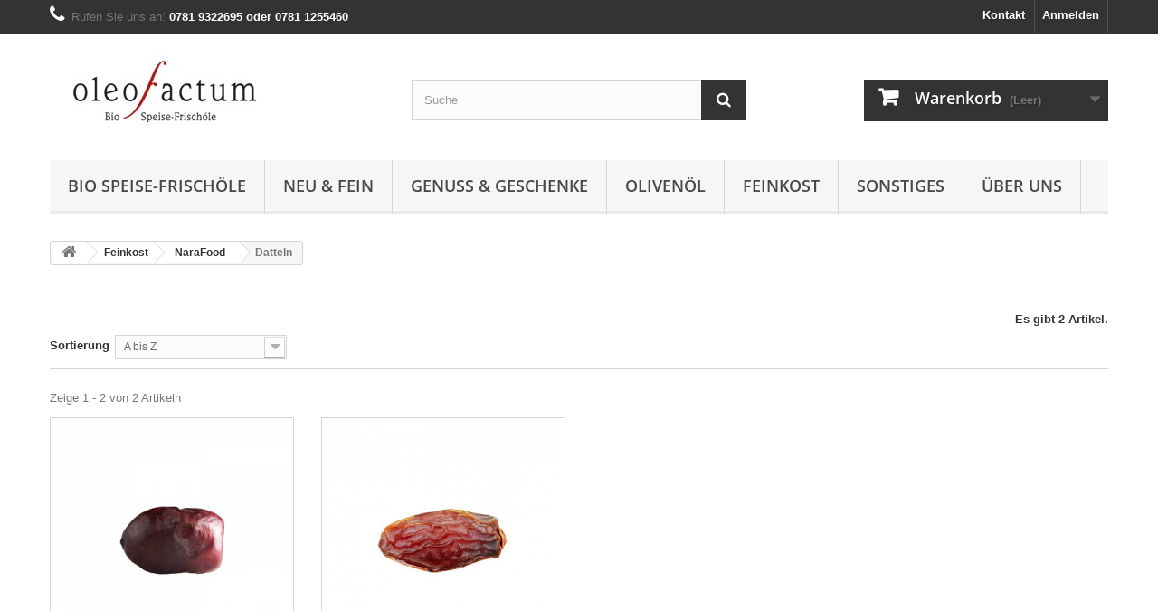

--- FILE ---
content_type: text/html; charset=utf-8
request_url: https://www.oleofactum-shop.de/datteln
body_size: 8512
content:
<!DOCTYPE HTML> <!--[if lt IE 7]><html class="no-js lt-ie9 lt-ie8 lt-ie7" lang="de-de"><![endif]--> <!--[if IE 7]><html class="no-js lt-ie9 lt-ie8 ie7" lang="de-de"><![endif]--> <!--[if IE 8]><html class="no-js lt-ie9 ie8" lang="de-de"><![endif]--> <!--[if gt IE 8]><html class="no-js ie9" lang="de-de"><![endif]--><html lang="de-de"><head><meta charset="utf-8" /><title>Datteln - oleofactum Bio Speise-Frischöle</title><meta name="keywords" content="Bio Datteln,Medjool,Mazafati,NaraFood,Naschen,hochwertig,Backen,Zuckerersatz" /><meta name="generator" content="PrestaShop" /><meta name="robots" content="index,follow" /><meta name="viewport" content="width=device-width, minimum-scale=0.25, maximum-scale=1.6, initial-scale=1.0" /><meta name="apple-mobile-web-app-capable" content="yes" /><link rel="icon" type="image/vnd.microsoft.icon" href="/img/favicon.ico?1761900616" /><link rel="shortcut icon" type="image/x-icon" href="/img/favicon.ico?1761900616" /><link rel="stylesheet" href="https://www.oleofactum-shop.de/themes/default-bootstrap/cache/v_177_8ad9cbb6852cc67bf2f6c9af760ccb81_all.css" type="text/css" media="all" /><!--[if IE 8]> 
<script src="https://oss.maxcdn.com/libs/html5shiv/3.7.0/html5shiv.js"></script> 
<script src="https://oss.maxcdn.com/libs/respond.js/1.3.0/respond.min.js"></script> <![endif]--></head><body id="category" class="category category-30170 category-datteln hide-left-column hide-right-column lang_de"><div id="page"><div class="header-container"> <header id="header"><div class="nav"><div class="container"><div class="row"> <nav><div class="header_user_info"> <a class="login" href="https://www.oleofactum-shop.de/mein-Konto" rel="nofollow" title="Anmelden zu Ihrem Kundenbereich"> Anmelden </a></div><div id="contact-link" > <a href="https://www.oleofactum-shop.de/kontaktieren-sie-uns" title="Kontakt">Kontakt</a></div> <span class="shop-phone"> <i class="icon-phone"></i>Rufen Sie uns an: <strong>0781 9322695 oder 0781 1255460</strong> </span></nav></div></div></div><div><div class="container"><div class="row"><div id="header_logo"> <a href="https://www.oleofactum-shop.de/" title="oleofactum Bio Speise-Frischöle"> <img class="logo img-responsive" src="https://www.oleofactum-shop.de/img/oleofactum-bio-speise-frischole-1416865239.jpg" alt="oleofactum Bio Speise-Frischöle" width="350" height="99"/> </a></div><div id="search_block_top" class="col-sm-4 clearfix"><form id="searchbox" method="get" action="//www.oleofactum-shop.de/suche" > <input type="hidden" name="controller" value="search" /> <input type="hidden" name="orderby" value="position" /> <input type="hidden" name="orderway" value="desc" /> <input class="search_query form-control" type="text" id="search_query_top" name="search_query" placeholder="Suche" value="" /> <button type="submit" name="submit_search" class="btn btn-default button-search"> <span>Suche</span> </button></form></div><div class="col-sm-4 clearfix"><div class="shopping_cart"> <a href="https://www.oleofactum-shop.de/bestellung" title="Zum Warenkorb" rel="nofollow"> <b>Warenkorb</b> <span class="ajax_cart_quantity unvisible">0</span> <span class="ajax_cart_product_txt unvisible">Artikel</span> <span class="ajax_cart_product_txt_s unvisible">Artikel</span> <span class="ajax_cart_total unvisible"> </span> <span class="ajax_cart_no_product">(Leer)</span> </a><div class="cart_block block exclusive"><div class="block_content"><div class="cart_block_list"><p class="cart_block_no_products"> Keine Artikel</p><div class="cart-prices"><div class="cart-prices-line first-line"> <span class="price cart_block_shipping_cost ajax_cart_shipping_cost unvisible"> noch festzulegen </span> <span class="unvisible"> Versand </span></div><div class="cart-prices-line last-line"> <span class="price cart_block_total ajax_block_cart_total">0,00 €</span> <span>Gesamt</span></div></div><p class="cart-buttons"> <a id="button_order_cart" class="btn btn-default button button-small" href="https://www.oleofactum-shop.de/bestellung" title="Warenkorb anzeigen" rel="nofollow"> <span> Warenkorb anzeigen<i class="icon-chevron-right right"></i> </span> </a></p></div></div></div></div></div><div id="layer_cart"><div class="clearfix"><div class="layer_cart_product col-xs-12 col-md-6"> <span class="cross" title="Fenster schließen"></span> <span class="title"> <i class="icon-check"></i>Artikel wurde in den Korb gelegt </span><div class="product-image-container layer_cart_img"></div><div class="layer_cart_product_info"> <span id="layer_cart_product_title" class="product-name"></span> <span id="layer_cart_product_attributes"></span><div> <strong class="dark">Menge</strong> <span id="layer_cart_product_quantity"></span></div><div> <strong class="dark">Gesamt</strong> <span id="layer_cart_product_price"></span></div></div></div><div class="layer_cart_cart col-xs-12 col-md-6"> <span class="title"> <span class="ajax_cart_product_txt_s unvisible"> Sie haben <span class="ajax_cart_quantity">0</span> Artikel in Ihrem Warenkorb. </span> <span class="ajax_cart_product_txt "> Es gibt 1 Artikel in Ihrem Warenkorb. </span> </span><div class="layer_cart_row"> <strong class="dark"> Gesamt Artikel </strong> <span class="ajax_block_products_total"> </span></div><div class="layer_cart_row"> <strong class="dark unvisible"> Versandkosten&nbsp; </strong> <span class="ajax_cart_shipping_cost unvisible"> noch festzulegen </span></div><div class="layer_cart_row"> <strong class="dark"> Gesamt </strong> <span class="ajax_block_cart_total"> </span></div><div class="button-container"> <span class="continue btn btn-default button exclusive-medium" title="Einkauf fortsetzen"> <span> <i class="icon-chevron-left left"></i>Einkauf fortsetzen </span> </span> <a class="btn btn-default button button-medium" href="https://www.oleofactum-shop.de/bestellung" title="Zur Kasse" rel="nofollow"> <span> Zur Kasse<i class="icon-chevron-right right"></i> </span> </a></div></div></div><div class="crossseling"></div></div><div class="layer_cart_overlay"></div><div id="block_top_menu" class="sf-contener clearfix col-lg-12"><div class="cat-title">Menü</div><ul class="sf-menu clearfix menu-content"><li><a href="https://www.oleofactum-shop.de/bio-speise-frischoele" title="Bio Speise-Frischöle">Bio Speise-Frischöle</a><ul><li><a href="https://www.oleofactum-shop.de/bio-aprikosenkernoel" title="Bio Aprikosenkernöl">Bio Aprikosenkernöl</a><ul></ul></li><li><a href="https://www.oleofactum-shop.de/bio-erdnussoel" title="Bio Erdnussöl">Bio Erdnussöl</a></li><li><a href="https://www.oleofactum-shop.de/bio-hanfoel" title="Bio Hanföl ">Bio Hanföl </a></li><li><a href="https://www.oleofactum-shop.de/bio-haselnussoel" title="Bio Haselnussöl">Bio Haselnussöl</a></li><li><a href="https://www.oleofactum-shop.de/bio-kokosoel" title="Bio Kokosöl">Bio Kokosöl</a><ul></ul></li><li><a href="https://www.oleofactum-shop.de/bio-kuerbiskernoel" title="Bio Kürbiskernöl">Bio Kürbiskernöl</a></li><li><a href="https://www.oleofactum-shop.de/bio-leinoel" title="Bio Leinöl">Bio Leinöl</a><ul></ul></li><li><a href="https://www.oleofactum-shop.de/bio-leindotteroel" title="Bio Leindotteröl">Bio Leindotteröl</a></li><li><a href="https://www.oleofactum-shop.de/bio-mandeloel" title="Bio Mandelöl">Bio Mandelöl</a></li><li><a href="https://www.oleofactum-shop.de/bio-mohnoel" title="Bio Mohnöl">Bio Mohnöl</a><ul></ul></li><li><a href="https://www.oleofactum-shop.de/bio-schwarzkuemmeloel-aegyptisch" title="Bio Schwarzkümmelöl ägyptisch">Bio Schwarzkümmelöl ägyptisch</a></li><li><a href="https://www.oleofactum-shop.de/bio-senfoel" title="Bio Senföl ">Bio Senföl </a></li><li><a href="https://www.oleofactum-shop.de/bio-sesamoel" title="Bio Sesamöl">Bio Sesamöl</a><ul></ul></li><li><a href="https://www.oleofactum-shop.de/bio-sonnenblumenoel" title="Bio Sonnenblumenöl ">Bio Sonnenblumenöl </a><ul></ul></li><li><a href="https://www.oleofactum-shop.de/leinoel-abo" title="Abo">Abo</a><ul><li><a href="https://www.oleofactum-shop.de/bio-leinoel-abo" title="Bio Leinöl-Abo">Bio Leinöl-Abo</a></li></ul></li><li><a href="https://www.oleofactum-shop.de/bio-walnussoel" title="Bio Walnussöl">Bio Walnussöl</a></li></ul></li><li><a href="https://www.oleofactum-shop.de/neu-fein" title="Neu & Fein">Neu & Fein</a></li><li><a href="https://www.oleofactum-shop.de/genuss-geschenke" title="Genuss & Geschenke">Genuss & Geschenke</a><ul><li><a href="https://www.oleofactum-shop.de/die-kleine-degustation-probierpaket" title="Die kleine Degustation - Probierpaket ">Die kleine Degustation - Probierpaket </a></li><li><a href="https://www.oleofactum-shop.de/angebote" title="Angebote">Angebote</a></li><li><a href="https://www.oleofactum-shop.de/gutscheine" title="Gutscheine">Gutscheine</a></li></ul></li><li><a href="https://www.oleofactum-shop.de/olivenoel" title="Olivenöl">Olivenöl</a></li><li><a href="https://www.oleofactum-shop.de/feinkost" title="Feinkost">Feinkost</a><ul><li><a href="https://www.oleofactum-shop.de/pfiffikuss" title="Pfiffikuss">Pfiffikuss</a><ul><li><a href="https://www.oleofactum-shop.de/wuerze-und-bruehe" title="Würze und Brühe">Würze und Brühe</a></li><li><a href="https://www.oleofactum-shop.de/sossen" title="Soßen">Soßen</a></li><li><a href="https://www.oleofactum-shop.de/bratlinge" title=" Bratlinge"> Bratlinge</a></li><li><a href="https://www.oleofactum-shop.de/kraeutersalz" title="Kräutersalz">Kräutersalz</a></li></ul></li><li><a href="https://www.oleofactum-shop.de/narafood" title="NaraFood">NaraFood</a><ul><li class="sfHoverForce"><a href="https://www.oleofactum-shop.de/datteln" title="Datteln">Datteln</a></li><li><a href="https://www.oleofactum-shop.de/spezialitaeten" title="Spezialitäten">Spezialitäten</a></li></ul></li><li><a href="https://www.oleofactum-shop.de/tasting-sicily" title="Tasting Sicily">Tasting Sicily</a><ul><li><a href="https://www.oleofactum-shop.de/antipasti" title="Antipasti">Antipasti</a></li><li><a href="https://www.oleofactum-shop.de/kapern" title="Kapern">Kapern</a></li><li><a href="https://www.oleofactum-shop.de/marmelade-und-creme" title="Marmelade und Creme">Marmelade und Creme</a></li><li><a href="https://www.oleofactum-shop.de/cremes-pasten-und-pestos" title="Cremes, Pasten und Pestos">Cremes, Pasten und Pestos</a></li></ul></li><li><a href="https://www.oleofactum-shop.de/gewuerze" title="Gewürze">Gewürze</a><ul><li><a href="https://www.oleofactum-shop.de/meersalz" title="Meersalz">Meersalz</a></li><li><a href="https://www.oleofactum-shop.de/gewuerze-und-kraeuter" title="Gewürze und Kräuter">Gewürze und Kräuter</a></li><li><a href="https://www.oleofactum-shop.de/essig" title="Essig">Essig</a></li></ul></li><li><a href="https://www.oleofactum-shop.de/snacks" title="Snacks">Snacks</a><ul><li><a href="https://www.oleofactum-shop.de/apfelchips" title="Apfelchips">Apfelchips</a></li><li><a href="https://www.oleofactum-shop.de/kerne-nuesse-und-samen" title="Kerne, Nüsse und Samen">Kerne, Nüsse und Samen</a></li><li><a href="https://www.oleofactum-shop.de/taiga" title="Taiga">Taiga</a></li></ul></li><li><a href="https://www.oleofactum-shop.de/cremes" title="Cremes">Cremes</a></li><li><a href="https://www.oleofactum-shop.de/tee" title="Tee">Tee</a></li></ul></li><li><a href="https://www.oleofactum-shop.de/sonstiges" title="Sonstiges">Sonstiges</a><ul><li><a href="https://www.oleofactum-shop.de/bio-oelkuchen" title="Bio Ölkuchen">Bio Ölkuchen</a></li><li><a href="https://www.oleofactum-shop.de/buecher" title="Bücher">Bücher</a></li><li><a href="https://www.oleofactum-shop.de/tierbedarf" title="Tierbedarf">Tierbedarf</a><ul><li><a href="https://www.oleofactum-shop.de/fuer-hunde" title="Für Hunde">Für Hunde</a></li><li><a href="https://www.oleofactum-shop.de/fuer-katzen" title="Für Katzen">Für Katzen</a></li><li><a href="https://www.oleofactum-shop.de/fuer-pferde" title="Für Pferde">Für Pferde</a></li><li><a href="https://www.oleofactum-shop.de/fuer-nagetiere" title="Für Nagetiere">Für Nagetiere</a></li></ul></li><li><a href="https://www.oleofactum-shop.de/zubehoer" title="Zubehör">Zubehör</a></li></ul></li><li><a href="https://www.oleofactum.de" onclick="return !window.open(this.href);" title="&Uuml;ber uns">&Uuml;ber uns</a></li></ul></div></div></div></div> </header></div><div class="columns-container"><div id="columns" class="container"><div class="breadcrumb clearfix"> <a class="home" href="https://www.oleofactum-shop.de/" title="zur&uuml;ck zu Startseite"><i class="icon-home"></i></a> <span class="navigation-pipe">&gt;</span> <span class="navigation_page"><span itemscope itemtype="http://data-vocabulary.org/Breadcrumb"><a itemprop="url" href="https://www.oleofactum-shop.de/feinkost" title="Feinkost" ><span itemprop="title">Feinkost</span></a></span><span class="navigation-pipe">></span><span itemscope itemtype="http://data-vocabulary.org/Breadcrumb"><a itemprop="url" href="https://www.oleofactum-shop.de/narafood" title="NaraFood" ><span itemprop="title">NaraFood</span></a></span><span class="navigation-pipe">></span>Datteln</span></div><div id="slider_row" class="row"></div><div class="row"><div id="center_column" class="center_column col-xs-12 col-sm-12"><h1 class="page-heading product-listing" style="margin-top:28px; margin-bottom:-21px;"><span class="heading-counter">Es gibt 2 Artikel.</span></h1><div class="content_sortPagiBar clearfix"><div class="sortPagiBar clearfix"><ul class="display hidden-xs"></ul><form id="productsSortForm" action="https://www.oleofactum-shop.de/datteln" class="productsSortForm"><div class="select selector1"> <label for="selectProductSort">Sortierung</label> <select id="selectProductSort" class="selectProductSort form-control"><option value="name:asc">--</option><option value="price:asc">Preis: aufsteigend</option><option value="price:desc">Preis: absteigend</option><option value="name:asc" selected="selected">A bis Z</option><option value="name:desc">Z bis A</option><option value="quantity:desc">Lieferbar</option><option value="reference:asc">Artikel-Nr.: niedrigste zuerst</option><option value="reference:desc">Artikel-Nr.: h&ouml;chste zuerst</option> </select></div></form></div><div class="top-pagination-content clearfix"><div id="pagination" class="pagination clearfix"></div><div class="product-count"> Zeige 1 - 2 von 2 Artikeln</div></div></div><ul id="product_list" class="product_list grid row"><li class="ajax_block_product col-xs-12 col-sm-6 col-md-4 col-lg-4 first-in-line last-line first-item-of-tablet-line first-item-of-mobile-line last-mobile-line"><div class="product-container" itemscope itemtype="https://schema.org/Product"><div class="left-block"><div class="product-image-container"> <a class="product_img_link" href="https://www.oleofactum-shop.de/feinkost/narafood/narafood-mazafati-bio-datteln-200-g" title="NaraFood Mazafati Bio Datteln" itemprop="url"> <img class="replace-2x img-responsive" src="https://www.oleofactum-shop.de/279-home_default/narafood-mazafati-bio-datteln-200-g.jpg" alt="NaraFood Mazafati Bio Datteln 200 g" title="NaraFood Mazafati Bio Datteln 200 g" width="250" height="250" itemprop="image" /> </a><div class="content_price" itemprop="offers" itemscope itemtype="https://schema.org/Offer"> <span itemprop="price" class="price product-price"> <span class="aeuc_from_label"> ab </span> 3,99 € </span><meta itemprop="priceCurrency" content="EUR" /> <span class="unvisible"><link itemprop="availability" href="https://schema.org/InStock" />Sofort lieferbar </span> <span class= "aeuc_tax_label" > inkl. MwSt. </span><div class="aeuc_shipping_label"> <a href="https://www.oleofactum-shop.de/content/versand-lieferung?content_only=1" class="iframe"> zzgl. Versand </a>  </div> <span style="font-size:12px;">(max. 1,99 € pro 100 g)</span></div></div></div><div class="right-block"><h5 itemprop="name"> <a class="product-name" href="https://www.oleofactum-shop.de/feinkost/narafood/narafood-mazafati-bio-datteln-200-g" title="NaraFood Mazafati Bio Datteln" itemprop="url" > NaraFood Mazafati Bio Datteln </a></h5><p class="product-desc" itemprop="description"> Die Mazafati Bio Datteln von NaraFood wachsen am Rande der Dasht-e-Lut Wüste im Südosten des Irans auf einer Höhe von über 1100 m. Sie wir auch als Praline unter den Datteln bezeichnet. Ihr Geschmack ist aromatisch - würzig - cremig-weich.DE-ÖKO-006, Nicht EU Landwirtschaft.</p><div class="content_price"> <span class="aeuc_from_label"> ab </span> <span class="price product-price"> 3,99 € </span> <span class= "aeuc_tax_label" > inkl. MwSt. </span><div class="aeuc_shipping_label"> <a href="https://www.oleofactum-shop.de/content/versand-lieferung?content_only=1" class="iframe"> zzgl. Versand </a>  </div> <br><span style="font-size:12px;">(max. 1,99 € pro 100 g)</span><div class="aeuc_delivery_label"> Lieferzeit 2-5 Tage</div></div><div class="button-container"> <a class="button lnk_view btn btn-default" href="https://www.oleofactum-shop.de/feinkost/narafood/narafood-mazafati-bio-datteln-200-g" title="Anzeigen"> <span>Mehr</span> </a></div><div class="color-list-container"></div><div class="product-flags"></div> <span class="availability"> <span class=" label-success"> Sofort lieferbar </span> </span></div><div class="functional-buttons clearfix"></div></div></li><li class="ajax_block_product col-xs-12 col-sm-6 col-md-4 col-lg-4 last-line last-item-of-tablet-line last-mobile-line"><div class="product-container" itemscope itemtype="https://schema.org/Product"><div class="left-block"><div class="product-image-container"> <a class="product_img_link" href="https://www.oleofactum-shop.de/feinkost/narafood-medjool-bio-datteln" title="NaraFood Medjool Bio Datteln" itemprop="url"> <img class="replace-2x img-responsive" src="https://www.oleofactum-shop.de/787-home_default/narafood-medjool-bio-datteln.jpg" alt="Medjool Premium Bio Datteln Large 200 g" title="Medjool Premium Bio Datteln Large 200 g" width="250" height="250" itemprop="image" /> </a><div class="content_price" itemprop="offers" itemscope itemtype="https://schema.org/Offer"> <span itemprop="price" class="price product-price"> <span class="aeuc_from_label"> ab </span> 5,99 € </span><meta itemprop="priceCurrency" content="EUR" /> <span class="unvisible"><link itemprop="availability" href="https://schema.org/LimitedAvailability" />Artikel nur noch in anderer Variante erh&auml;ltlich</span> <span class= "aeuc_tax_label" > inkl. MwSt. </span><div class="aeuc_shipping_label"> <a href="https://www.oleofactum-shop.de/content/versand-lieferung?content_only=1" class="iframe"> zzgl. Versand </a>  </div> <span style="font-size:12px;">(max. 2,99 € pro 100 g)</span></div></div></div><div class="right-block"><h5 itemprop="name"> <a class="product-name" href="https://www.oleofactum-shop.de/feinkost/narafood-medjool-bio-datteln" title="NaraFood Medjool Bio Datteln" itemprop="url" > NaraFood Medjool Bio Datteln </a></h5><p class="product-desc" itemprop="description"> Medjool Premium Bio Datteln stammt aus Saudi-Arabien. Sie ist eine der bekanntesten Dattelsorten und auch als "Königin der Datteln" bekannt. Man beschreibt sie als fruchtig - saftig - süß.DE-ÖKO-006, Nicht EU Landwirtschaft</p><div class="content_price"> <span class="aeuc_from_label"> ab </span> <span class="price product-price"> 5,99 € </span> <span class= "aeuc_tax_label" > inkl. MwSt. </span><div class="aeuc_shipping_label"> <a href="https://www.oleofactum-shop.de/content/versand-lieferung?content_only=1" class="iframe"> zzgl. Versand </a>  </div> <br><span style="font-size:12px;">(max. 2,99 € pro 100 g)</span><div class="aeuc_delivery_label"> Lieferzeit 2-5 Tage</div></div><div class="button-container"> <a class="button lnk_view btn btn-default" href="https://www.oleofactum-shop.de/feinkost/narafood-medjool-bio-datteln" title="Anzeigen"> <span>Mehr</span> </a></div><div class="color-list-container"></div><div class="product-flags"></div> <span class="availability"> <span class="label-warning"> Artikel nur noch in anderer Variante erh&auml;ltlich </span> </span></div><div class="functional-buttons clearfix"></div></div></li></ul><div class="content_sortPagiBar"><div class="bottom-pagination-content clearfix"><div id="pagination_bottom" class="pagination clearfix"></div><div class="product-count"> Zeige 1 - 2 von 2 Artikeln</div></div></div></div></div></div></div><div class="footer-container"> <footer id="footer" class="container"><div class="row"><div id="newsletter_block_left" class="block"><h4>Newsletter</h4><div class="block_content"><form action="//www.oleofactum-shop.de/" method="post"><div class="form-group" > <input class="inputNew form-control grey newsletter-input" id="newsletter-input" type="text" name="email" size="18" value="Geben Sie Ihre E-Mail-Adresse ein" /> <button type="submit" name="submitNewsletter" class="btn btn-default button button-small"> <span>OK</span> </button> <input type="hidden" name="action" value="0" /></div></form></div></div><section class="blockcategories_footer footer-block col-xs-12 col-sm-2"><h4>Kategorien</h4><div class="category_footer toggle-footer"><div class="list"><ul class="dhtml"><li > <a href="https://www.oleofactum-shop.de/bio-speise-frischoele" title="Bio-Speiseöle frisch von Oleofactum - in unserer Offenburger Ölmühle kaltgepresst."> Bio Speise-Frischöle </a><ul><li > <a href="https://www.oleofactum-shop.de/bio-aprikosenkernoel" title=""> Bio Aprikosenkernöl </a></li><li > <a href="https://www.oleofactum-shop.de/bio-erdnussoel" title=""> Bio Erdnussöl </a></li><li > <a href="https://www.oleofactum-shop.de/bio-hanfoel" title=""> Bio Hanföl </a></li><li > <a href="https://www.oleofactum-shop.de/bio-haselnussoel" title=""> Bio Haselnussöl </a></li><li > <a href="https://www.oleofactum-shop.de/bio-kokosoel" title=""> Bio Kokosöl </a></li><li > <a href="https://www.oleofactum-shop.de/bio-kuerbiskernoel" title=""> Bio Kürbiskernöl </a></li><li > <a href="https://www.oleofactum-shop.de/bio-leinoel" title=""> Bio Leinöl </a></li><li > <a href="https://www.oleofactum-shop.de/bio-leindotteroel" title=""> Bio Leindotteröl </a></li><li > <a href="https://www.oleofactum-shop.de/bio-mandeloel" title=""> Bio Mandelöl </a></li><li > <a href="https://www.oleofactum-shop.de/bio-mohnoel" title=""> Bio Mohnöl </a></li><li > <a href="https://www.oleofactum-shop.de/bio-schwarzkuemmeloel-aegyptisch" title=""> Bio Schwarzkümmelöl ägyptisch </a></li><li > <a href="https://www.oleofactum-shop.de/bio-senfoel" title=""> Bio Senföl </a></li><li > <a href="https://www.oleofactum-shop.de/bio-sesamoel" title=""> Bio Sesamöl </a></li><li > <a href="https://www.oleofactum-shop.de/bio-sonnenblumenoel" title=""> Bio Sonnenblumenöl </a></li><li > <a href="https://www.oleofactum-shop.de/leinoel-abo" title="Unsere Bio-Öle sind Bio zertifiziert, frisch, kaltgepresst."> Abo </a><ul><li class="last"> <a href="https://www.oleofactum-shop.de/bio-leinoel-abo" title=""> Bio Leinöl-Abo </a></li></ul></li><li class="last"> <a href="https://www.oleofactum-shop.de/bio-walnussoel" title=""> Bio Walnussöl </a></li></ul></li><li > <a href="https://www.oleofactum-shop.de/neu-fein" title="Aktuelle Neuheiten für Gaumen und Geist"> Neu &amp; Fein </a></li><li > <a href="https://www.oleofactum-shop.de/genuss-geschenke" title="Sonderangebote und spezielle Aktionen für unsere Kunden."> Genuss &amp; Geschenke </a><ul><li > <a href="https://www.oleofactum-shop.de/die-kleine-degustation-probierpaket" title="Kleine Flaschen, großer Geschmack – ideal zum Kennenlernen."> Die kleine Degustation - Probierpaket </a></li><li > <a href="https://www.oleofactum-shop.de/angebote" title="Genuss zum Aktionspreis"> Angebote </a></li><li class="last"> <a href="https://www.oleofactum-shop.de/gutscheine" title="Schenken Sie Freude mit einem oleofactum Gutschein."> Gutscheine </a></li></ul></li><li > <a href="https://www.oleofactum-shop.de/olivenoel" title="Olivenöl aus uralten Olivenhainen, die unter Naturschutz stehen. K altgepresst, naturbelassen."> Olivenöl </a></li><li > <a href="https://www.oleofactum-shop.de/feinkost" title="Leckeres für zwischendurch."> Feinkost </a><ul><li > <a href="https://www.oleofactum-shop.de/pfiffikuss" title="Gehört einfach in die gute Küche."> Pfiffikuss </a><ul><li > <a href="https://www.oleofactum-shop.de/wuerze-und-bruehe" title=""> Würze und Brühe </a></li><li > <a href="https://www.oleofactum-shop.de/sossen" title=""> Soßen </a></li><li > <a href="https://www.oleofactum-shop.de/bratlinge" title=""> Bratlinge </a></li><li class="last"> <a href="https://www.oleofactum-shop.de/kraeutersalz" title=""> Kräutersalz </a></li></ul></li><li > <a href="https://www.oleofactum-shop.de/narafood" title="Die Besten Bio Datteln aus aller Welt."> NaraFood </a><ul><li > <a href="https://www.oleofactum-shop.de/datteln" title=""> Datteln </a></li><li class="last"> <a href="https://www.oleofactum-shop.de/spezialitaeten" title=""> Spezialitäten </a></li></ul></li><li > <a href="https://www.oleofactum-shop.de/tasting-sicily" title="Fine italienische Spezialitäten"> Tasting Sicily </a><ul><li > <a href="https://www.oleofactum-shop.de/antipasti" title="Antipasto - Vorspeise als Auftakt jeder Tafelrunde"> Antipasti </a></li><li > <a href="https://www.oleofactum-shop.de/kapern" title="Kapern aus Salino"> Kapern </a></li><li > <a href="https://www.oleofactum-shop.de/marmelade-und-creme" title="Zum Frühstück und für Süßspeisen"> Marmelade und Creme </a></li><li class="last"> <a href="https://www.oleofactum-shop.de/cremes-pasten-und-pestos" title="Für traditionallen sizilianischen Küche"> Cremes, Pasten und Pestos </a></li></ul></li><li > <a href="https://www.oleofactum-shop.de/gewuerze" title="Hochwertige Bio Gewürze, Bio Kräutersalz und Meersalz"> Gewürze </a><ul><li > <a href="https://www.oleofactum-shop.de/meersalz" title=""> Meersalz </a></li><li > <a href="https://www.oleofactum-shop.de/gewuerze-und-kraeuter" title=""> Gewürze und Kräuter </a></li><li class="last"> <a href="https://www.oleofactum-shop.de/essig" title=""> Essig </a></li></ul></li><li > <a href="https://www.oleofactum-shop.de/snacks" title="Genießen Sie den etwas anderen Snack."> Snacks </a><ul><li > <a href="https://www.oleofactum-shop.de/apfelchips" title=""> Apfelchips </a></li><li > <a href="https://www.oleofactum-shop.de/kerne-nuesse-und-samen" title=""> Kerne, Nüsse und Samen </a></li><li class="last"> <a href="https://www.oleofactum-shop.de/taiga" title=""> Taiga </a></li></ul></li><li > <a href="https://www.oleofactum-shop.de/cremes" title="Zum Backen, Kochen und auch pur Genießen!"> Cremes </a></li><li class="last"> <a href="https://www.oleofactum-shop.de/tee" title="Verveine Tee Premium"> Tee </a></li></ul></li><li class="last"> <a href="https://www.oleofactum-shop.de/sonstiges" title="Entdecken Sie Besonderes: Bücher, Ölkuchen, Kunst, Zubehör &amp;amp; Tierbedarf – und vieles mehr unter Sonstiges"> Sonstiges </a><ul><li > <a href="https://www.oleofactum-shop.de/bio-oelkuchen" title="Expeller - teilentölte Bio-Rohstoffe"> Bio Ölkuchen </a></li><li > <a href="https://www.oleofactum-shop.de/buecher" title="Wissen pur"> Bücher </a></li><li > <a href="https://www.oleofactum-shop.de/tierbedarf" title="Gesundes Leckerli oder Zusatzfutter"> Tierbedarf </a><ul><li > <a href="https://www.oleofactum-shop.de/fuer-hunde" title="Hunde sind durch ihre Anpassungsfähigkeit zu Allesfressern geworden.&nbsp; Veganes energiereiches Ergänzungsfutter für den geliebten Vierbeiner Ölkuchen aus Hanf, Goldlein, Kürbiskern, Sonnenblumen und Kokosraspeln Ballaststoffreich, Vitamin A-K, Calcium, Eisen, Kupfer, Zink, Magnesium, Phosphor. Vegan mindert Gerüche! Sie ergänzen das Gemüseallerlei im Futternapf. Zusammen mit dem Öl der Ölkuchen freut sich ihr wählerischer Hund über eine ausgewogene Ernährung und - dank dem Kokosexpeller über gesunde Zähne!"> Für Hunde </a></li><li > <a href="https://www.oleofactum-shop.de/fuer-katzen" title="Katzen entscheiden selbst was bekömmlich ist. Bieten Sie ihnen eine Auswahl an sortenrein dem Katzenfutter beigemischt - vermengt - bestreut Veganes Ergänzungsfutter für die geliebte Samtpfote als Öl und aus Lein-, Kürbis- und Kokos-Ölkuchen Lein- für´s Fell, Kürbis für die Figur und Kokos gegen „Bauchweh“... Bio -Ölkuchen aus Goldlein, Kürbiskernen und aus Kokosraspeln sind segensreich. Kokosprodukte, -Flocken, Expeller und Kokosöl, helfen bei Durchfall und gegen Würmer und Zecken, Kürbisölkuchen bei „Übergewicht&quot;. Vegan mindert Gerüche!"> Für Katzen </a></li><li > <a href="https://www.oleofactum-shop.de/fuer-pferde" title="Gesundes Leckerli oder Ergänzungsfutter"> Für Pferde </a></li><li class="last"> <a href="https://www.oleofactum-shop.de/fuer-nagetiere" title="Hase, Kaninchen und Nager Hamster, Maus und Meerschweinchen lieben Ölkuchen und Samen, Körner, Kerne und Nüsse. Hamstern hat seine Zeit - die Jahreszeit! Ein artgerechter Zusatz ist ein Liebesbeweis im Futternapf mit Obst und Gemüse. Das Augenmerk gilt aber der ursprünglich arteigenen Vorsorge für den Winter..."> Für Nagetiere </a></li></ul></li><li class="last"> <a href="https://www.oleofactum-shop.de/zubehoer" title=""> Zubehör </a></li></ul></li></ul></div></div> </section><section class="footer-block col-xs-12 col-sm-2" id="block_various_links_footer"><h4>Informationen</h4><ul class="toggle-footer"><li class="item"> <a href="https://www.oleofactum-shop.de/angebote" title="Sonderangebote"> Sonderangebote </a></li><li class="item"> <a href="https://www.oleofactum-shop.de/kontaktieren-sie-uns" title="Kontakt"> Kontakt </a></li><li class="item"> <a href="https://www.oleofactum-shop.de/content/kontaktdaten" title="Kontaktdaten"> Kontaktdaten </a></li><li class="item"> <a href="https://www.oleofactum-shop.de/content/versand-lieferung" title="Zahlung, Versand, Lieferung"> Zahlung, Versand, Lieferung </a></li><li class="item"> <a href="https://www.oleofactum-shop.de/content/widerrufsrecht" title="Widerrufsrecht"> Widerrufsrecht </a></li><li class="item"> <a href="https://www.oleofactum-shop.de/content/allgemeine-geschaeftsbedingungen" title="AGB"> AGB </a></li><li class="item"> <a href="https://www.oleofactum-shop.de/content/impressum" title="Impressum"> Impressum </a></li><li class="item"> <a href="https://www.oleofactum-shop.de/content/datenschutz" title="Datenschutz"> Datenschutz </a></li></ul> </section><section class="footer-block col-xs-12 col-sm-4"><h4><a href="https://www.oleofactum-shop.de/mein-Konto" title="Meine persönlichen Daten bearbeiten" rel="nofollow">Ihr Kundenbereich</a></h4><div class="block_content toggle-footer"><ul class="bullet"><li><a href="https://www.oleofactum-shop.de/bestellungsverlauf" title="Ihre Bestellungen" rel="nofollow">Ihre Bestellungen</a></li><li><a href="https://www.oleofactum-shop.de/bestellschein" title="Ihre Rückvergütungen" rel="nofollow">Ihre Rückvergütungen</a></li><li><a href="https://www.oleofactum-shop.de/adressen" title="Ihre Adressen" rel="nofollow">Ihre Adressen</a></li><li><a href="https://www.oleofactum-shop.de/kennung" title="Meine persönliche Daten verwalten." rel="nofollow">Ihre persönlichen Daten</a></li><li><a href="https://www.oleofactum-shop.de/discount" title="Ihre Gutscheine" rel="nofollow">Ihre Gutscheine</a></li></ul></div> </section><section id="block_contact_infos" class="footer-block col-xs-12 col-sm-4"><div><h4>Kontakt</h4><ul class="toggle-footer"><li> <i class="icon-map-marker"></i>oleofactum - Bio Speise-Frischöle&nbsp;&nbsp;&nbsp;&nbsp;&nbsp;&nbsp;&nbsp;&nbsp;&nbsp;&nbsp;&nbsp;&nbsp;&nbsp;&nbsp;&nbsp;&nbsp;&nbsp;&nbsp;&nbsp;&nbsp;&nbsp;&nbsp;&nbsp;, &nbsp;&nbsp;&nbsp;&nbsp;&nbsp;&nbsp;&nbsp;&nbsp;&nbsp;Hildastraße 4, 77654 Offenburg</li><li> <i class="icon-phone"></i>Rufen Sie uns an: <span>0781 9322695 oder 0781 1255460</span></li><li> <i class="icon-envelope-alt"></i>E-Mail <span><a href="&#109;&#97;&#105;&#108;&#116;&#111;&#58;%73%68%6f%70@%6f%6c%65%6f%66%61%63%74%75%6d.%64%65" >&#x73;&#x68;&#x6f;&#x70;&#x40;&#x6f;&#x6c;&#x65;&#x6f;&#x66;&#x61;&#x63;&#x74;&#x75;&#x6d;&#x2e;&#x64;&#x65;</a></span></li></ul></div> </section></div> </footer></div></div>
<script type="text/javascript">/* <![CDATA[ */;var CUSTOMIZE_TEXTFIELD=1;var FancyboxI18nClose='Schlie&szlig;en';var FancyboxI18nNext='Weiter';var FancyboxI18nPrev='Zur&uuml;ck';var ajax_allowed=true;var ajaxsearch=true;var baseDir='https://www.oleofactum-shop.de/';var baseUri='https://www.oleofactum-shop.de/';var blocksearch_type='top';var comparator_max_item=0;var comparedProductsIds=[];var contentOnly=false;var currency={"id":1,"name":"Euro","iso_code":"EUR","iso_code_num":"978","sign":"\u20ac","blank":"1","conversion_rate":"1.000000","deleted":"0","format":"2","decimals":"1","active":"1","prefix":"","suffix":" \u20ac","id_shop_list":null,"force_id":false};var currencyBlank=1;var currencyFormat=2;var currencyRate=1;var currencySign='€';var customizationIdMessage='Benutzereinstellung Nr.';var delete_txt='Löschen';var displayList=false;var freeProductTranslation='Gratis!';var freeShippingTranslation='versandkostenfrei';var generated_date=1769429608;var hasDeliveryAddress=false;var highDPI=false;var id_lang=1;var img_dir='https://www.oleofactum-shop.de/themes/default-bootstrap/img/';var instantsearch=true;var isGuest=0;var isLogged=0;var isMobile=false;var max_item='Sie können nicht mehr als 0 Artikel zum Produktvergleich hinzufügen';var min_item='Bitte wählen Sie mindestens einen Artikel.';var page_name='category';var placeholder_blocknewsletter='Geben Sie Ihre E-Mail-Adresse ein';var priceDisplayMethod=0;var priceDisplayPrecision=2;var quickView=false;var removingLinkText='Diesen Artikel aus meinem Warenkorb entfernen';var request='https://www.oleofactum-shop.de/datteln';var roundMode=2;var search_url='https://www.oleofactum-shop.de/suche';var static_token='fb46b8e9cd0013b0fb5abde89fe47a3a';var toBeDetermined='noch festzulegen';var token='263f96eab39079052893727cf901ae71';var usingSecureMode=true;/* ]]> */</script> <script type="text/javascript" src="https://www.oleofactum-shop.de/themes/default-bootstrap/cache/v_118_52b7237e01915711d2d692c3c6c3de62.js"></script> <script type="text/javascript" src="https://www.googletagmanager.com/gtag/js?id=AW-583005506"></script> <script type="text/javascript">/* <![CDATA[ */;$(document).ready(function(){if(!!$.prototype.fancybox)
$("a.iframe").fancybox({"type":"iframe","width":600,"height":600});});;$(document).ready(function(){if(!!$.prototype.fancybox)
$("a.iframe").fancybox({"type":"iframe","width":600,"height":600});});;$(document).ready(function(){if(!!$.prototype.fancybox)
$("a.iframe").fancybox({"type":"iframe","width":600,"height":600});});;$(document).ready(function(){if(!!$.prototype.fancybox)
$("a.iframe").fancybox({"type":"iframe","width":600,"height":600});});;window.dataLayer=window.dataLayer||[];function gtag(){dataLayer.push(arguments)};gtag('js',new Date());gtag('config','AW-583005506');gtag('event','page_view',{});/* ]]> */</script></body></html>